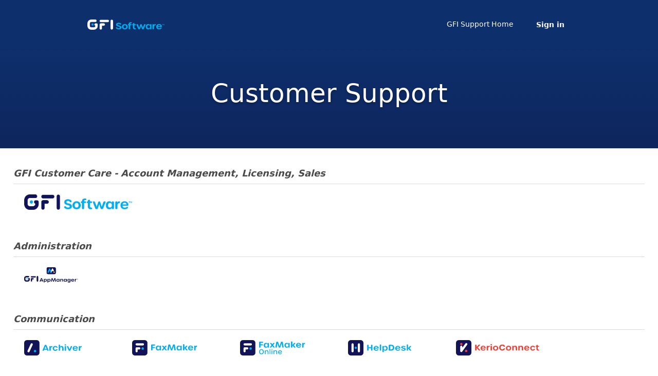

--- FILE ---
content_type: text/css
request_url: https://kayako-helpcenters-assets.s3.us-east-1.amazonaws.com/common/contact_us.css
body_size: 1151
content:
    /* Scoped styles for the Contact Us box */
    .contact-box {
       max-width: 900px;
      margin: 0 auto;
      padding: 20px;
      background-color: #fff;
      box-shadow: 0 2px 4px rgba(0, 0, 0, 0.1);
    }
    
    .contact-box body {
      font-family: Arial, sans-serif;
      margin: 0;
      padding: 0;
      background-color: #f4f4f4;
    }


    .contact-box h1 {
      text-align: center;
      color: #333;
    }

    .contact-box .chat-intro {
      text-align: center;
      margin-top: 20px;
    }

    .contact-box .chat-intro h2 {
     color: #555;
    }
    
    

    .contact-box .chat-intro ul {
       list-style-type: disc;
      padding-left: 20px;
      text-align: left;
    }


    .contact-box .btn {
      display: inline-block;
      margin-top: 20px;
      padding: 10px 20px;
      font-size: 16px;
      background-color: #002B5C;
      color: #fff;
      text-align: center;
      border: none;
      border-radius: 5px;
      cursor: pointer;
      text-decoration: none;
    }


    .contact-box .btn:hover {
      background-color: #004080;
    }


--- FILE ---
content_type: image/svg+xml
request_url: https://kayako-helpcenters-assets.s3.us-east-1.amazonaws.com/gfi-supportdesk/GFI_MailEssentials_A.svg
body_size: 6376
content:
<svg xmlns="http://www.w3.org/2000/svg" viewBox="0 0 128.216 22.5881"><defs><style>.cls-1{fill:#00aeef;}.cls-2{fill:#121457;}.cls-3{fill:#fff;}</style></defs><g id="Layer_2" data-name="Layer 2"><g id="Layer_1-2" data-name="Layer 1"><path class="cls-1" d="M27.468,15.55,28.719,8.469a.8332.8332,0,0,1,.9345-.7285h.9395a.924.924,0,0,1,.9765.6758l1.9844,6.0058,1.9854-6.0058a.9233.9233,0,0,1,.9765-.6758h.94a.8334.8334,0,0,1,.9346.7285L39.64,15.55c.0966.5478-.2032.8515-.795.8515h-.3222a.8369.8369,0,0,1-.93-.7353l-.9551-5.4317L34.7649,15.73a.9311.9311,0,0,1-.98.6718h-.461a.93.93,0,0,1-.9794-.6718l-1.8731-5.4952-.9551,5.4317a.8373.8373,0,0,1-.9306.7353h-.3213C27.6721,16.4016,27.3713,16.0979,27.468,15.55Z"/><path class="cls-1" d="M40.8205,12.98c0-2.2969,1.4024-3.5313,3.2656-3.5313A2.6146,2.6146,0,0,1,46.5168,10.76v-.5039c0-.4424.3174-.6972.8691-.6972H47.63c.5605,0,.8691.2832.8691.7968V15.593c0,.5137-.3086.7969-.8691.7969h-.2442c-.5478,0-.8691-.251-.8691-.6816v-.4678a2.6271,2.6271,0,0,1-2.4219,1.2881C42.2356,16.5286,40.8205,15.2815,40.8205,12.98Zm5.7569-.0039a1.8953,1.8953,0,1,0-3.7784,0,1.8962,1.8962,0,1,0,3.7784,0Z"/><path class="cls-1" d="M50.2111,7.801c0-.5937.4737-.9169,1.1309-.9169.6,0,1.1309.3232,1.1309.9169,0,.5977-.5313.9161-1.1309.9161C50.6848,8.7171,50.2111,8.3987,50.2111,7.801Zm.13,7.8038V10.3557c0-.5136.3057-.7968.8594-.7968h.2539c.5537,0,.8594.2832.8594.7968v5.2491c0,.5136-.3057.7968-.8594.7968H51.2C50.6467,16.4016,50.341,16.1184,50.341,15.6048Z"/><path class="cls-1" d="M54.1486,15.6048V8.13c0-.5136.3086-.7968.87-.7968h.2568c.5605,0,.8691.2832.8691.7968v7.4747c0,.5136-.3086.7968-.8691.7968h-.2568C54.4572,16.4016,54.1486,16.1184,54.1486,15.6048Z"/><path class="cls-1" d="M58.0822,15.6048V8.5374c0-.5137.3086-.7969.87-.7969H63.468c.5615,0,.87.2832.87.7969v.0918c0,.5136-.3086.7968-.87.7968H60.1438v1.8682h3.09c.56,0,.8691.2627.8691.7334v.0117c0,.4737-.3086.7285-.8691.7285h-3.09V14.721H63.468c.5615,0,.87.2822.87.7959v.0879c0,.5136-.3086.7968-.87.7968H58.9524C58.3908,16.4016,58.0822,16.1184,58.0822,15.6048Z"/><path class="cls-1" d="M65.8908,15.4632c-.4023-.4043-.3408-.8887.334-1.0157l.2012-.0371c.4023-.0762.5937.041,1.0254.335a2.8676,2.8676,0,0,0,1.5537.4844c.833,0,1.3408-.2872,1.3408-.7588,0-1.3731-4.5312-.378-4.5312-2.9746,0-1.292,1.3808-2.04,3.15-2.04a4.4242,4.4242,0,0,1,2.8067.8946c.4316.3886.3525.8652-.2744.9941l-.1709.0351c-.4834.1-.69-.11-1.0264-.2929a2.7385,2.7385,0,0,0-1.2978-.377c-.7422,0-1.2393.2393-1.2393.6768,0,1.34,4.584.2295,4.584,2.917,0,1.3388-1.3428,2.2011-3.3418,2.2011A4.5607,4.5607,0,0,1,65.8908,15.4632Z"/><path class="cls-1" d="M73.7072,15.4632c-.4023-.4043-.3408-.8887.334-1.0157l.2012-.0371c.4023-.0762.5937.041,1.0254.335a2.8676,2.8676,0,0,0,1.5537.4844c.833,0,1.3408-.2872,1.3408-.7588,0-1.3731-4.5312-.378-4.5312-2.9746,0-1.292,1.3808-2.04,3.15-2.04a4.4241,4.4241,0,0,1,2.8066.8946c.4316.3886.3525.8652-.2744.9941l-.1709.0351c-.4834.1-.6895-.11-1.0264-.2929a2.7385,2.7385,0,0,0-1.2978-.377c-.7422,0-1.2393.2393-1.2393.6768,0,1.34,4.584.2295,4.584,2.917,0,1.3388-1.3428,2.2011-3.3418,2.2011A4.5607,4.5607,0,0,1,73.7072,15.4632Z"/><path class="cls-1" d="M81.2922,12.98a3.5088,3.5088,0,0,1,3.831-3.5313c2.1719,0,3.5606,1.22,3.6963,3.1494.0381.53-.27.7969-.87.7969H83.2746a1.77,1.77,0,0,0,2,1.7715,2.3453,2.3453,0,0,0,1.544-.4893,1.021,1.021,0,0,1,.9775-.3086l.1787.04c.5967.1328.6973.4384.3223.872a3.8227,3.8227,0,0,1-3.1133,1.2325C82.8283,16.513,81.2922,15.1253,81.2922,12.98Zm3.8789-2.27A1.6854,1.6854,0,0,0,83.31,12.2073h3.6777A1.6358,1.6358,0,0,0,85.1711,10.71Z"/><path class="cls-1" d="M97.5666,12.638v2.9668c0,.5136-.3086.7968-.87.7968h-.2432c-.5615,0-.87-.2832-.87-.7968v-2.8c0-1.2569-.5049-1.836-1.6211-1.836-1.15,0-1.6035.6748-1.6035,1.94v2.6963c0,.5136-.3086.7968-.87.7968h-.2432c-.5615,0-.87-.2832-.87-.7968V10.3557c0-.5136.3086-.7968.87-.7968h.2432c.5615,0,.87.2832.87.7724v.3457a2.4476,2.4476,0,0,1,2.3076-1.2207C96.674,9.4563,97.5666,10.4759,97.5666,12.638Z"/><path class="cls-1" d="M99.5305,13.6741V10.9329h-.3194a.6492.6492,0,0,1-.73-.6924.61.61,0,0,1,.669-.6816h.38V9.0081c0-.4776.2422-.7256.81-.8369l.23-.045c.667-.13.957.11.957.6817v.751h1.1768c.6045,0,.87.2392.87.6816,0,.4453-.2656.6924-.87.6924h-1.1768V13.511c0,1.1309.36,1.541,1.2881,1.5723.47.0146.7725.2041.7979.6142.0273.4492-.1963.7412-.7481.792-.1289.0117-.2568.0156-.375.0156C100.4621,16.5051,99.5305,15.76,99.5305,13.6741Z"/><path class="cls-1" d="M104.7844,7.801c0-.5937.4736-.9169,1.1308-.9169.6,0,1.1309.3232,1.1309.9169,0,.5977-.5312.9161-1.1309.9161C105.258,8.7171,104.7844,8.3987,104.7844,7.801Zm.13,7.8038V10.3557c0-.5136.3056-.7968.8593-.7968h.2539c.5538,0,.8594.2832.8594.7968v5.2491c0,.5136-.3056.7968-.8594.7968h-.2539C105.22,16.4016,104.9143,16.1184,104.9143,15.6048Z"/><path class="cls-1" d="M108.4621,12.98c0-2.2969,1.4024-3.5313,3.2656-3.5313a2.6146,2.6146,0,0,1,2.4307,1.3115v-.5039c0-.4424.3174-.6972.8691-.6972h.2442c.5605,0,.8691.2832.8691.7968V15.593c0,.5137-.3086.7969-.8691.7969h-.2442c-.5478,0-.8691-.251-.8691-.6816v-.4678a2.6271,2.6271,0,0,1-2.4219,1.2881C109.8772,16.5286,108.4621,15.2815,108.4621,12.98Zm5.7569-.0039a1.8953,1.8953,0,1,0-3.7784,0,1.8962,1.8962,0,1,0,3.7784,0Z"/><path class="cls-1" d="M117.9885,15.6048V8.13c0-.5136.3086-.7968.87-.7968h.2568c.5606,0,.8692.2832.8692.7968v7.4747c0,.5136-.3086.7968-.8692.7968h-.2568C118.2971,16.4016,117.9885,16.1184,117.9885,15.6048Z"/><path class="cls-1" d="M121.76,15.4632c-.4024-.4043-.3409-.8887.334-1.0157l.2011-.0371c.4024-.0762.5938.041,1.0254.335a2.8676,2.8676,0,0,0,1.5537.4844c.833,0,1.3408-.2872,1.3408-.7588,0-1.3731-4.5312-.378-4.5312-2.9746,0-1.292,1.3809-2.04,3.15-2.04a4.4241,4.4241,0,0,1,2.8066.8946c.4317.3886.3526.8652-.2744.9941l-.1709.0351c-.4834.1-.6894-.11-1.0264-.2929a2.7381,2.7381,0,0,0-1.2978-.377c-.7422,0-1.2393.2393-1.2393.6768,0,1.34,4.584.2295,4.584,2.917,0,1.3388-1.3428,2.2011-3.3418,2.2011A4.56,4.56,0,0,1,121.76,15.4632Z"/><rect class="cls-2" width="22.5867" height="22.5881" rx="4.0785"/><path class="cls-3" d="M16.2517,6.58a1.4118,1.4118,0,0,1-.133.6l-4.2744,9.1662A1.4205,1.4205,0,1,1,9.2694,15.145l4.2743-9.1661a1.42,1.42,0,0,1,2.708.6007Z"/><path class="cls-3" d="M10.966,6.58a1.4128,1.4128,0,0,1-.1338.6L6.5578,16.3457A1.4205,1.4205,0,1,1,3.9829,15.145L8.2572,5.9789A1.4209,1.4209,0,0,1,10.966,6.58Z"/><path class="cls-1" d="M18.7372,15.64a1.79,1.79,0,1,1-1.79-1.7894A1.79,1.79,0,0,1,18.7372,15.64Z"/></g></g></svg>

--- FILE ---
content_type: image/svg+xml
request_url: https://kayako-helpcenters-assets.s3.us-east-1.amazonaws.com/gfi-supportdesk/GFI_EndPointSecurity_A.svg
body_size: 6941
content:
<svg xmlns="http://www.w3.org/2000/svg" viewBox="0 0 146.5811 22.5881"><defs><style>.cls-1{fill:#121457;}.cls-2{fill:#fff;}.cls-3{fill:#00aeef;}</style></defs><g id="Layer_2" data-name="Layer 2"><g id="Layer_1-2" data-name="Layer 1"><rect class="cls-1" width="22.5867" height="22.5881" rx="4.0785"/><path class="cls-2" d="M17.6622,16.7881a1.575,1.575,0,0,1-1.574,1.5749h-9.59a1.5745,1.5745,0,1,1,0-3.1489h9.59A1.5742,1.5742,0,0,1,17.6622,16.7881Z"/><path class="cls-2" d="M17.6622,6.6952A1.575,1.575,0,0,1,16.0882,8.27h-9.59a1.5745,1.5745,0,1,1,0-3.1489h9.59A1.5743,1.5743,0,0,1,17.6622,6.6952Z"/><circle class="cls-3" cx="6.7141" cy="11.742" r="1.7896"/><path class="cls-3" d="M27.3939,14.19V7.1228c0-.5137.3086-.7969.87-.7969H32.78c.5615,0,.87.2832.87.7969v.0918c0,.5137-.3086.7969-.87.7969H29.4555V9.88h3.09c.5606,0,.8691.2626.8691.7334v.0117c0,.4736-.3085.7285-.8691.7285h-3.09v1.9531H32.78c.5615,0,.87.2822.87.7959V14.19c0,.5137-.3086.7969-.87.7969H28.2641C27.7025,14.9871,27.3939,14.7039,27.3939,14.19Z"/><path class="cls-3" d="M42.4652,11.2234V14.19c0,.5137-.3086.7969-.87.7969h-.2432c-.5615,0-.87-.2832-.87-.7969v-2.8c0-1.2568-.5049-1.8359-1.6211-1.8359-1.15,0-1.6035.6748-1.6035,1.9394V14.19c0,.5137-.3086.7969-.87.7969h-.2432c-.5615,0-.87-.2832-.87-.7969V8.9412c0-.5137.3086-.7969.87-.7969h.2432c.5615,0,.87.2832.87.7725v.3457a2.4476,2.4476,0,0,1,2.3076-1.2207C41.5726,8.0418,42.4652,9.0613,42.4652,11.2234Z"/><path class="cls-3" d="M43.8871,11.5652c0-2.2969,1.4023-3.5313,3.2656-3.5313a2.6056,2.6056,0,0,1,2.4307,1.3116v-2.63c0-.5137.3086-.7969.8691-.7969h.2442c.56,0,.8691.2832.8691.7969v7.4629c0,.5137-.3086.7969-.8691.7969h-.2442c-.5478,0-.8691-.251-.8691-.6817v-.4678a2.6272,2.6272,0,0,1-2.4219,1.2881C45.3021,15.114,43.8871,13.867,43.8871,11.5652Zm5.7568-.0039a1.8952,1.8952,0,1,0-3.7783,0,1.8962,1.8962,0,1,0,3.7783,0Z"/><path class="cls-3" d="M53.5443,14.19V7.1228c0-.5137.3086-.7969.87-.7969h1.89c3.2988,0,4.5449.9366,4.5449,3.2012s-1.2461,3.1738-4.5234,3.1738H55.61V14.19c0,.5137-.3086.7969-.87.7969h-.3252C53.8529,14.9871,53.5443,14.7039,53.5443,14.19Zm5.1992-4.6943c0-1.1065-.6455-1.5284-2.1-1.5284H55.61v3.0762H56.643C58.098,11.0437,58.7435,10.6131,58.7435,9.4959Z"/><path class="cls-3" d="M61.8041,11.5652c0-2.4639,1.9111-3.5313,3.8613-3.5313s3.8614,1.0674,3.8614,3.5313c0,2.4883-1.9024,3.5488-3.8614,3.5488C63.71,15.114,61.8041,14.0535,61.8041,11.5652Zm5.7441-.0039a1.8912,1.8912,0,1,0-3.7695,0,1.8922,1.8922,0,1,0,3.7695,0Z"/><path class="cls-3" d="M70.933,6.3865c0-.5938.4736-.917,1.1309-.917.6,0,1.1308.3232,1.1308.917,0,.5976-.5312.916-1.1308.916C71.4066,7.3025,70.933,6.9841,70.933,6.3865Zm.13,7.8037V8.9412c0-.5137.3056-.7969.8594-.7969h.2539c.5537,0,.8593.2832.8593.7969V14.19c0,.5137-.3056.7969-.8593.7969h-.2539C71.3685,14.9871,71.0629,14.7039,71.0629,14.19Z"/><path class="cls-3" d="M82.0629,11.2234V14.19c0,.5137-.3086.7969-.87.7969H80.95c-.5615,0-.87-.2832-.87-.7969v-2.8c0-1.2568-.5049-1.8359-1.6211-1.8359-1.15,0-1.6035.6748-1.6035,1.9394V14.19c0,.5137-.3086.7969-.87.7969h-.2432c-.5615,0-.87-.2832-.87-.7969V8.9412c0-.5137.3086-.7969.87-.7969h.2432c.5615,0,.87.2832.87.7725v.3457a2.4476,2.4476,0,0,1,2.3076-1.2207C81.17,8.0418,82.0629,9.0613,82.0629,11.2234Z"/><path class="cls-3" d="M84.0277,12.26V9.5183h-.3193a.6492.6492,0,0,1-.73-.6924.61.61,0,0,1,.6689-.6816h.38V7.5935c0-.4775.2422-.7256.8106-.8369l.23-.0449c.667-.13.957.11.957.6816v.751h1.1768c.6044,0,.87.2393.87.6816,0,.4454-.2657.6924-.87.6924H86.0248v2.5781c0,1.1309.36,1.5411,1.2881,1.5723.47.0147.7724.2041.7978.6143.0274.4492-.1963.7412-.748.792-.1289.0117-.2568.0156-.375.0156C84.9594,15.0906,84.0277,14.3455,84.0277,12.26Z"/><path class="cls-3" d="M89.2338,13.4841c-.3106-.4638-.1367-.8066.44-.9785l.1758-.0527c.4609-.1377.7168-.0039,1.0918.3584a2.7606,2.7606,0,0,0,1.9736.7851c.9981,0,1.5938-.3847,1.5938-1.0292,0-1.6846-5.1875-.5831-5.1875-3.8331,0-1.5,1.3916-2.5136,3.3926-2.5136A4.17,4.17,0,0,1,96.142,7.6336c.3437.51.1894.872-.4131,1.0039l-.2178.0468c-.5664.1241-.7783-.0918-1.1709-.4072a2.2805,2.2805,0,0,0-1.5371-.55c-.9033,0-1.4638.3682-1.4638.9619,0,1.836,5.2353.5576,5.2353,3.8223,0,1.5566-1.4932,2.5791-3.6426,2.5791A4.488,4.488,0,0,1,89.2338,13.4841Z"/><path class="cls-3" d="M97.69,11.5652a3.5088,3.5088,0,0,1,3.8311-3.5313c2.1719,0,3.5605,1.22,3.6963,3.15.0381.53-.27.7968-.87.7968H99.6732a1.7688,1.7688,0,0,0,1.9991,1.7715,2.3457,2.3457,0,0,0,1.5439-.4892,1.0207,1.0207,0,0,1,.9775-.3086l.1788.04c.5966.1328.6972.4385.3222.8721a3.823,3.823,0,0,1-3.1133,1.2324C99.226,15.0984,97.69,13.7107,97.69,11.5652Zm3.8789-2.27a1.6854,1.6854,0,0,0-1.8613,1.497h3.6777A1.6358,1.6358,0,0,0,101.5687,9.2957Z"/><path class="cls-3" d="M106.5111,11.5662a3.5079,3.5079,0,0,1,3.7569-3.5323,3.4087,3.4087,0,0,1,3.2714,1.5625c.2579.4825.05.8389-.5107.9249l-.1357.0214a.9871.9871,0,0,1-1-.3857,1.9092,1.9092,0,0,0-1.5254-.6387,1.864,1.864,0,0,0-1.8741,2.0469,1.8617,1.8617,0,0,0,1.8741,2.04,1.942,1.942,0,0,0,1.5078-.6308.9812.9812,0,0,1,.9912-.3858l.1016.0147c.5957.0869.8115.4326.5781.8906a3.4208,3.4208,0,0,1-3.2783,1.6045A3.5084,3.5084,0,0,1,106.5111,11.5662Z"/><path class="cls-3" d="M122.3578,8.9451v5.249c0,.5137-.31.7969-.87.7969h-.2432c-.5615,0-.87-.2832-.87-.7725v-.3457a2.4493,2.4493,0,0,1-2.3086,1.2178c-2.0068,0-2.8994-1.0166-2.8994-3.1777V8.9451c0-.5137.3086-.7969.8691-.7969h.2442c.56,0,.87.2832.87.7969v2.8c0,1.2568.5049,1.8359,1.6211,1.8359,1.15,0,1.6035-.6748,1.6035-1.9394V8.9451c0-.5137.3086-.7969.87-.7969h.2432C122.0482,8.1482,122.3578,8.4314,122.3578,8.9451Z"/><path class="cls-3" d="M128.6156,8.8963l-.0166.1328c-.06.4931-.3711.6347-.9111.7207-.9873.1533-1.499.7578-1.499,2.0107v2.43c0,.5137-.3086.7969-.87.7969h-.2431c-.5615,0-.87-.2832-.87-.7969V8.9412c0-.5137.3086-.7969.87-.7969h.2431c.5616,0,.87.2412.87.7324V9.18a1.7681,1.7681,0,0,1,1.7236-1.1054C128.4447,8.075,128.6791,8.3787,128.6156,8.8963Z"/><path class="cls-3" d="M129.6762,6.3865c0-.5938.4736-.917,1.1308-.917.6,0,1.1309.3232,1.1309.917,0,.5976-.5313.916-1.1309.916C130.15,7.3025,129.6762,6.9841,129.6762,6.3865Zm.13,7.8037V8.9412c0-.5137.3057-.7969.8594-.7969h.2539c.5537,0,.8594.2832.8594.7969V14.19c0,.5137-.3057.7969-.8594.7969h-.2539C130.1117,14.9871,129.806,14.7039,129.806,14.19Z"/><path class="cls-3" d="M134.0541,12.26V9.5183h-.3193a.6492.6492,0,0,1-.73-.6924.61.61,0,0,1,.6689-.6816h.38V7.5935c0-.4775.2422-.7256.81-.8369l.23-.0449c.667-.13.9571.11.9571.6816v.751h1.1767c.6045,0,.87.2393.87.6816,0,.4454-.2656.6924-.87.6924h-1.1767v2.5781c0,1.1309.36,1.5411,1.2881,1.5723.47.0147.7724.2041.7978.6143.0273.4492-.1963.7412-.748.792-.129.0117-.2569.0156-.375.0156C134.9857,15.0906,134.0541,14.3455,134.0541,12.26Z"/><path class="cls-3" d="M141.0209,16.365l.6631-1.41-2.6856-5.8886c-.249-.5459.0284-.918.6641-.918h.3516a.9765.9765,0,0,1,.9951.6465l1.7363,4.2041,1.7314-4.2041a.9758.9758,0,0,1,.9952-.6465h.3339c.6534,0,.9327.374.6866.918l-3.4,7.5185a1.0017,1.0017,0,0,1-1.0176.6153h-.3662C141.07,17.2,140.7875,16.86,141.0209,16.365Z"/></g></g></svg>

--- FILE ---
content_type: image/svg+xml
request_url: https://kayako-helpcenters-assets.s3.us-east-1.amazonaws.com/gfi-supportdesk/GFI_FaxMaker_A.svg
body_size: 4023
content:
<svg xmlns="http://www.w3.org/2000/svg" viewBox="0 0 95.8943 22.5881"><defs><style>.cls-1{fill:#00aeef;}.cls-2{fill:#121457;}.cls-3{fill:#fff;}</style></defs><g id="Layer_2" data-name="Layer 2"><g id="Layer_1-2" data-name="Layer 1"><path class="cls-1" d="M28.04,14.2458V7.1785c0-.5142.3086-.7969.87-.7969h4.124c.5615,0,.87.2827.87.7969v.0756c0,.5137-.3086.7964-.87.7964H30.101v2.12h2.6934c.56,0,.87.2788.87.7607v.0122c0,.4937-.31.773-.87.773H30.101v2.53c0,.5142-.3086.7969-.87.7969H28.91C28.3481,15.0427,28.04,14.76,28.04,14.2458Z"/><path class="cls-1" d="M34.8617,11.6213c0-2.2973,1.4024-3.5317,3.2657-3.5317a2.6151,2.6151,0,0,1,2.4306,1.311V8.8972c0-.4424.3174-.6968.8692-.6968h.2441c.5606,0,.8691.2823.8691.7964v5.2373c0,.5137-.3085.7969-.8691.7969h-.2441c-.5479,0-.8692-.2515-.8692-.6816v-.4678A2.6284,2.6284,0,0,1,38.1361,15.17C36.2768,15.17,34.8617,13.9226,34.8617,11.6213Zm5.7569-.0039a1.8953,1.8953,0,1,0-3.7784,0,1.8962,1.8962,0,1,0,3.7784,0Z"/><path class="cls-1" d="M44.1772,14.0784,46.3285,11.45,44.4731,9.1692c-.4366-.5357-.2569-.9653.3779-.9653h.4609a1.0852,1.0852,0,0,1,1.0049.4541l1.16,1.5053,1.1513-1.497a1.0894,1.0894,0,0,1,1.0049-.4624h.3819c.6875,0,.9121.4292.4746.9648L48.6254,11.45l2.1426,2.628c.4365.5351.2617.9648-.3565.9648h-.4433a1.144,1.144,0,0,1-1.0479-.5215l-1.4345-1.8525-1.461,1.8525a1.1449,1.1449,0,0,1-1.0478.5215h-.4434C43.9154,15.0427,43.74,14.6125,44.1772,14.0784Z"/><path class="cls-1" d="M52.0375,14.1912,53.2885,7.11a.8336.8336,0,0,1,.9346-.7285h.9394a.9248.9248,0,0,1,.9766.6753l1.9844,6.0063,1.9853-6.0063a.9241.9241,0,0,1,.9766-.6753h.9394a.8336.8336,0,0,1,.9346.7285l1.25,7.0811c.0967.5483-.2031.8515-.7949.8515h-.3223a.837.837,0,0,1-.93-.7358l-.9551-5.4317-1.873,5.4961a.9317.9317,0,0,1-.98.6714H57.893a.9313.9313,0,0,1-.98-.6714L55.04,8.8752l-.955,5.4317a.8374.8374,0,0,1-.9307.7358h-.3213C52.2416,15.0427,51.9408,14.739,52.0375,14.1912Z"/><path class="cls-1" d="M65.39,11.6213c0-2.2973,1.4023-3.5317,3.2656-3.5317a2.6151,2.6151,0,0,1,2.4306,1.311V8.8972c0-.4424.3174-.6968.8692-.6968H72.2c.5606,0,.8692.2823.8692.7964v5.2373c0,.5137-.3086.7969-.8692.7969h-.2441c-.5479,0-.8692-.2515-.8692-.6816v-.4678A2.6284,2.6284,0,0,1,68.6645,15.17C66.8051,15.17,65.39,13.9226,65.39,11.6213Zm5.7568-.0039a1.8953,1.8953,0,1,0-3.7783,0,1.8962,1.8962,0,1,0,3.7783,0Z"/><path class="cls-1" d="M80.9067,15.0427h-.418a1.2021,1.2021,0,0,1-1.0527-.5058l-2.48-2.7666v2.4755c0,.5142-.3086.7969-.87.7969h-.248c-.5606,0-.8691-.2827-.8691-.7969V6.7717c0-.5141.3085-.7968.8691-.7968h.248c.5616,0,.87.2827.87.7968v4.4927l2.3408-2.5669A1.1984,1.1984,0,0,1,80.3412,8.2h.3867c.7354,0,.9659.4424.5215.9683l-2.27,2.3174,2.4492,2.5889C81.8637,14.6082,81.6332,15.0427,80.9067,15.0427Z"/><path class="cls-1" d="M82.392,11.6213A3.5092,3.5092,0,0,1,86.2231,8.09c2.1718,0,3.5605,1.2192,3.6963,3.1494.038.53-.2706.7969-.87.7969H84.3754a1.7687,1.7687,0,0,0,1.999,1.7715,2.3506,2.3506,0,0,0,1.544-.4888,1.0187,1.0187,0,0,1,.9775-.3086l.1787.04c.5967.1329.6973.4375.3223.8721a3.8244,3.8244,0,0,1-3.1133,1.232C83.9281,15.1541,82.392,13.7668,82.392,11.6213Zm3.8789-2.27A1.6858,1.6858,0,0,0,84.41,10.8479h3.6777A1.6358,1.6358,0,0,0,86.2709,9.3513Z"/><path class="cls-1" d="M95.8842,8.9519l-.0166.1323c-.0606.4932-.3711.6353-.9111.7207-.9873.1538-1.4991.7583-1.4991,2.0113v2.43c0,.5142-.3086.7969-.87.7969h-.2431c-.5616,0-.87-.2827-.87-.7969V8.9963c0-.5136.3086-.7964.87-.7964h.2431c.5615,0,.87.2413.87.7325v.3037a1.7685,1.7685,0,0,1,1.7237-1.1055C95.7133,8.1306,95.9477,8.4348,95.8842,8.9519Z"/><rect class="cls-2" width="22.5867" height="22.5881" rx="4.0785"/><path class="cls-3" d="M17.5172,6.2473a1.5738,1.5738,0,0,1-1.574,1.5741h-9.3a1.574,1.574,0,1,1,0-3.148h9.3A1.5737,1.5737,0,0,1,17.5172,6.2473Z"/><path class="cls-3" d="M12.1471,12.1351a1.5743,1.5743,0,0,1-1.5744,1.5743H8.2182V16.34a1.5742,1.5742,0,1,1-3.1484,0V12.1351a1.5739,1.5739,0,0,1,1.574-1.574h3.9289A1.5742,1.5742,0,0,1,12.1471,12.1351Z"/><path class="cls-1" d="M17.368,12.3505a1.79,1.79,0,1,1-1.79-1.7894A1.79,1.79,0,0,1,17.368,12.3505Z"/></g></g></svg>